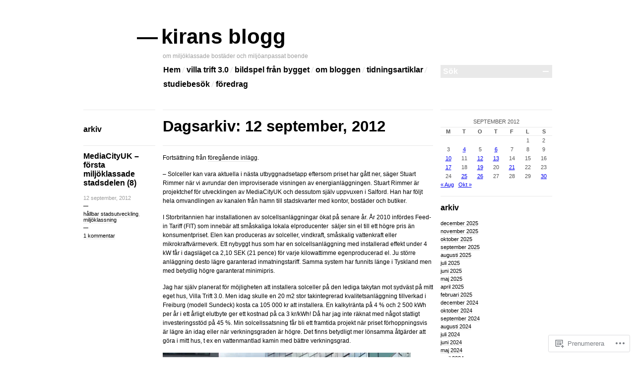

--- FILE ---
content_type: text/html; charset=UTF-8
request_url: https://kiransblogg.com/2012/09/12/
body_size: 17027
content:

<!DOCTYPE html>
<!--[if IE 7]>
<html id="ie7" lang="sv-SE">
<![endif]-->
<!--[if IE 8]>
<html id="ie8" lang="sv-SE">
<![endif]-->
<!--[if !(IE 7) & !(IE 8)]><!-->
<html lang="sv-SE">
<!--<![endif]-->
<head>
<meta charset="UTF-8" />
<title>12 | september | 2012 | kirans blogg</title>
<link rel="profile" href="http://gmpg.org/xfn/11" />
<link rel="pingback" href="https://kiransblogg.com/xmlrpc.php" />
<!--[if lt IE 9]>
<script src="https://s0.wp.com/wp-content/themes/pub/blogum/js/html5.js?m=1315596887i" type="text/javascript"></script>
<![endif]-->
<meta name='robots' content='max-image-preview:large' />

<!-- Async WordPress.com Remote Login -->
<script id="wpcom_remote_login_js">
var wpcom_remote_login_extra_auth = '';
function wpcom_remote_login_remove_dom_node_id( element_id ) {
	var dom_node = document.getElementById( element_id );
	if ( dom_node ) { dom_node.parentNode.removeChild( dom_node ); }
}
function wpcom_remote_login_remove_dom_node_classes( class_name ) {
	var dom_nodes = document.querySelectorAll( '.' + class_name );
	for ( var i = 0; i < dom_nodes.length; i++ ) {
		dom_nodes[ i ].parentNode.removeChild( dom_nodes[ i ] );
	}
}
function wpcom_remote_login_final_cleanup() {
	wpcom_remote_login_remove_dom_node_classes( "wpcom_remote_login_msg" );
	wpcom_remote_login_remove_dom_node_id( "wpcom_remote_login_key" );
	wpcom_remote_login_remove_dom_node_id( "wpcom_remote_login_validate" );
	wpcom_remote_login_remove_dom_node_id( "wpcom_remote_login_js" );
	wpcom_remote_login_remove_dom_node_id( "wpcom_request_access_iframe" );
	wpcom_remote_login_remove_dom_node_id( "wpcom_request_access_styles" );
}

// Watch for messages back from the remote login
window.addEventListener( "message", function( e ) {
	if ( e.origin === "https://r-login.wordpress.com" ) {
		var data = {};
		try {
			data = JSON.parse( e.data );
		} catch( e ) {
			wpcom_remote_login_final_cleanup();
			return;
		}

		if ( data.msg === 'LOGIN' ) {
			// Clean up the login check iframe
			wpcom_remote_login_remove_dom_node_id( "wpcom_remote_login_key" );

			var id_regex = new RegExp( /^[0-9]+$/ );
			var token_regex = new RegExp( /^.*|.*|.*$/ );
			if (
				token_regex.test( data.token )
				&& id_regex.test( data.wpcomid )
			) {
				// We have everything we need to ask for a login
				var script = document.createElement( "script" );
				script.setAttribute( "id", "wpcom_remote_login_validate" );
				script.src = '/remote-login.php?wpcom_remote_login=validate'
					+ '&wpcomid=' + data.wpcomid
					+ '&token=' + encodeURIComponent( data.token )
					+ '&host=' + window.location.protocol
					+ '//' + window.location.hostname
					+ '&postid=1467'
					+ '&is_singular=';
				document.body.appendChild( script );
			}

			return;
		}

		// Safari ITP, not logged in, so redirect
		if ( data.msg === 'LOGIN-REDIRECT' ) {
			window.location = 'https://wordpress.com/log-in?redirect_to=' + window.location.href;
			return;
		}

		// Safari ITP, storage access failed, remove the request
		if ( data.msg === 'LOGIN-REMOVE' ) {
			var css_zap = 'html { -webkit-transition: margin-top 1s; transition: margin-top 1s; } /* 9001 */ html { margin-top: 0 !important; } * html body { margin-top: 0 !important; } @media screen and ( max-width: 782px ) { html { margin-top: 0 !important; } * html body { margin-top: 0 !important; } }';
			var style_zap = document.createElement( 'style' );
			style_zap.type = 'text/css';
			style_zap.appendChild( document.createTextNode( css_zap ) );
			document.body.appendChild( style_zap );

			var e = document.getElementById( 'wpcom_request_access_iframe' );
			e.parentNode.removeChild( e );

			document.cookie = 'wordpress_com_login_access=denied; path=/; max-age=31536000';

			return;
		}

		// Safari ITP
		if ( data.msg === 'REQUEST_ACCESS' ) {
			console.log( 'request access: safari' );

			// Check ITP iframe enable/disable knob
			if ( wpcom_remote_login_extra_auth !== 'safari_itp_iframe' ) {
				return;
			}

			// If we are in a "private window" there is no ITP.
			var private_window = false;
			try {
				var opendb = window.openDatabase( null, null, null, null );
			} catch( e ) {
				private_window = true;
			}

			if ( private_window ) {
				console.log( 'private window' );
				return;
			}

			var iframe = document.createElement( 'iframe' );
			iframe.id = 'wpcom_request_access_iframe';
			iframe.setAttribute( 'scrolling', 'no' );
			iframe.setAttribute( 'sandbox', 'allow-storage-access-by-user-activation allow-scripts allow-same-origin allow-top-navigation-by-user-activation' );
			iframe.src = 'https://r-login.wordpress.com/remote-login.php?wpcom_remote_login=request_access&origin=' + encodeURIComponent( data.origin ) + '&wpcomid=' + encodeURIComponent( data.wpcomid );

			var css = 'html { -webkit-transition: margin-top 1s; transition: margin-top 1s; } /* 9001 */ html { margin-top: 46px !important; } * html body { margin-top: 46px !important; } @media screen and ( max-width: 660px ) { html { margin-top: 71px !important; } * html body { margin-top: 71px !important; } #wpcom_request_access_iframe { display: block; height: 71px !important; } } #wpcom_request_access_iframe { border: 0px; height: 46px; position: fixed; top: 0; left: 0; width: 100%; min-width: 100%; z-index: 99999; background: #23282d; } ';

			var style = document.createElement( 'style' );
			style.type = 'text/css';
			style.id = 'wpcom_request_access_styles';
			style.appendChild( document.createTextNode( css ) );
			document.body.appendChild( style );

			document.body.appendChild( iframe );
		}

		if ( data.msg === 'DONE' ) {
			wpcom_remote_login_final_cleanup();
		}
	}
}, false );

// Inject the remote login iframe after the page has had a chance to load
// more critical resources
window.addEventListener( "DOMContentLoaded", function( e ) {
	var iframe = document.createElement( "iframe" );
	iframe.style.display = "none";
	iframe.setAttribute( "scrolling", "no" );
	iframe.setAttribute( "id", "wpcom_remote_login_key" );
	iframe.src = "https://r-login.wordpress.com/remote-login.php"
		+ "?wpcom_remote_login=key"
		+ "&origin=aHR0cHM6Ly9raXJhbnNibG9nZy5jb20%3D"
		+ "&wpcomid=28810771"
		+ "&time=" + Math.floor( Date.now() / 1000 );
	document.body.appendChild( iframe );
}, false );
</script>
<link rel='dns-prefetch' href='//s0.wp.com' />
<link rel="alternate" type="application/rss+xml" title="kirans blogg &raquo; flöde" href="https://kiransblogg.com/feed/" />
<link rel="alternate" type="application/rss+xml" title="kirans blogg &raquo; kommentarsflöde" href="https://kiransblogg.com/comments/feed/" />
	<script type="text/javascript">
		/* <![CDATA[ */
		function addLoadEvent(func) {
			var oldonload = window.onload;
			if (typeof window.onload != 'function') {
				window.onload = func;
			} else {
				window.onload = function () {
					oldonload();
					func();
				}
			}
		}
		/* ]]> */
	</script>
	<link crossorigin='anonymous' rel='stylesheet' id='all-css-0-1' href='/wp-content/mu-plugins/infinity/themes/pub/blogum.css?m=1340765859i&cssminify=yes' type='text/css' media='all' />
<style id='wp-emoji-styles-inline-css'>

	img.wp-smiley, img.emoji {
		display: inline !important;
		border: none !important;
		box-shadow: none !important;
		height: 1em !important;
		width: 1em !important;
		margin: 0 0.07em !important;
		vertical-align: -0.1em !important;
		background: none !important;
		padding: 0 !important;
	}
/*# sourceURL=wp-emoji-styles-inline-css */
</style>
<link crossorigin='anonymous' rel='stylesheet' id='all-css-2-1' href='/wp-content/plugins/gutenberg-core/v22.2.0/build/styles/block-library/style.css?m=1764855221i&cssminify=yes' type='text/css' media='all' />
<style id='wp-block-library-inline-css'>
.has-text-align-justify {
	text-align:justify;
}
.has-text-align-justify{text-align:justify;}

/*# sourceURL=wp-block-library-inline-css */
</style><style id='global-styles-inline-css'>
:root{--wp--preset--aspect-ratio--square: 1;--wp--preset--aspect-ratio--4-3: 4/3;--wp--preset--aspect-ratio--3-4: 3/4;--wp--preset--aspect-ratio--3-2: 3/2;--wp--preset--aspect-ratio--2-3: 2/3;--wp--preset--aspect-ratio--16-9: 16/9;--wp--preset--aspect-ratio--9-16: 9/16;--wp--preset--color--black: #000000;--wp--preset--color--cyan-bluish-gray: #abb8c3;--wp--preset--color--white: #ffffff;--wp--preset--color--pale-pink: #f78da7;--wp--preset--color--vivid-red: #cf2e2e;--wp--preset--color--luminous-vivid-orange: #ff6900;--wp--preset--color--luminous-vivid-amber: #fcb900;--wp--preset--color--light-green-cyan: #7bdcb5;--wp--preset--color--vivid-green-cyan: #00d084;--wp--preset--color--pale-cyan-blue: #8ed1fc;--wp--preset--color--vivid-cyan-blue: #0693e3;--wp--preset--color--vivid-purple: #9b51e0;--wp--preset--gradient--vivid-cyan-blue-to-vivid-purple: linear-gradient(135deg,rgb(6,147,227) 0%,rgb(155,81,224) 100%);--wp--preset--gradient--light-green-cyan-to-vivid-green-cyan: linear-gradient(135deg,rgb(122,220,180) 0%,rgb(0,208,130) 100%);--wp--preset--gradient--luminous-vivid-amber-to-luminous-vivid-orange: linear-gradient(135deg,rgb(252,185,0) 0%,rgb(255,105,0) 100%);--wp--preset--gradient--luminous-vivid-orange-to-vivid-red: linear-gradient(135deg,rgb(255,105,0) 0%,rgb(207,46,46) 100%);--wp--preset--gradient--very-light-gray-to-cyan-bluish-gray: linear-gradient(135deg,rgb(238,238,238) 0%,rgb(169,184,195) 100%);--wp--preset--gradient--cool-to-warm-spectrum: linear-gradient(135deg,rgb(74,234,220) 0%,rgb(151,120,209) 20%,rgb(207,42,186) 40%,rgb(238,44,130) 60%,rgb(251,105,98) 80%,rgb(254,248,76) 100%);--wp--preset--gradient--blush-light-purple: linear-gradient(135deg,rgb(255,206,236) 0%,rgb(152,150,240) 100%);--wp--preset--gradient--blush-bordeaux: linear-gradient(135deg,rgb(254,205,165) 0%,rgb(254,45,45) 50%,rgb(107,0,62) 100%);--wp--preset--gradient--luminous-dusk: linear-gradient(135deg,rgb(255,203,112) 0%,rgb(199,81,192) 50%,rgb(65,88,208) 100%);--wp--preset--gradient--pale-ocean: linear-gradient(135deg,rgb(255,245,203) 0%,rgb(182,227,212) 50%,rgb(51,167,181) 100%);--wp--preset--gradient--electric-grass: linear-gradient(135deg,rgb(202,248,128) 0%,rgb(113,206,126) 100%);--wp--preset--gradient--midnight: linear-gradient(135deg,rgb(2,3,129) 0%,rgb(40,116,252) 100%);--wp--preset--font-size--small: 13px;--wp--preset--font-size--medium: 20px;--wp--preset--font-size--large: 36px;--wp--preset--font-size--x-large: 42px;--wp--preset--font-family--albert-sans: 'Albert Sans', sans-serif;--wp--preset--font-family--alegreya: Alegreya, serif;--wp--preset--font-family--arvo: Arvo, serif;--wp--preset--font-family--bodoni-moda: 'Bodoni Moda', serif;--wp--preset--font-family--bricolage-grotesque: 'Bricolage Grotesque', sans-serif;--wp--preset--font-family--cabin: Cabin, sans-serif;--wp--preset--font-family--chivo: Chivo, sans-serif;--wp--preset--font-family--commissioner: Commissioner, sans-serif;--wp--preset--font-family--cormorant: Cormorant, serif;--wp--preset--font-family--courier-prime: 'Courier Prime', monospace;--wp--preset--font-family--crimson-pro: 'Crimson Pro', serif;--wp--preset--font-family--dm-mono: 'DM Mono', monospace;--wp--preset--font-family--dm-sans: 'DM Sans', sans-serif;--wp--preset--font-family--dm-serif-display: 'DM Serif Display', serif;--wp--preset--font-family--domine: Domine, serif;--wp--preset--font-family--eb-garamond: 'EB Garamond', serif;--wp--preset--font-family--epilogue: Epilogue, sans-serif;--wp--preset--font-family--fahkwang: Fahkwang, sans-serif;--wp--preset--font-family--figtree: Figtree, sans-serif;--wp--preset--font-family--fira-sans: 'Fira Sans', sans-serif;--wp--preset--font-family--fjalla-one: 'Fjalla One', sans-serif;--wp--preset--font-family--fraunces: Fraunces, serif;--wp--preset--font-family--gabarito: Gabarito, system-ui;--wp--preset--font-family--ibm-plex-mono: 'IBM Plex Mono', monospace;--wp--preset--font-family--ibm-plex-sans: 'IBM Plex Sans', sans-serif;--wp--preset--font-family--ibarra-real-nova: 'Ibarra Real Nova', serif;--wp--preset--font-family--instrument-serif: 'Instrument Serif', serif;--wp--preset--font-family--inter: Inter, sans-serif;--wp--preset--font-family--josefin-sans: 'Josefin Sans', sans-serif;--wp--preset--font-family--jost: Jost, sans-serif;--wp--preset--font-family--libre-baskerville: 'Libre Baskerville', serif;--wp--preset--font-family--libre-franklin: 'Libre Franklin', sans-serif;--wp--preset--font-family--literata: Literata, serif;--wp--preset--font-family--lora: Lora, serif;--wp--preset--font-family--merriweather: Merriweather, serif;--wp--preset--font-family--montserrat: Montserrat, sans-serif;--wp--preset--font-family--newsreader: Newsreader, serif;--wp--preset--font-family--noto-sans-mono: 'Noto Sans Mono', sans-serif;--wp--preset--font-family--nunito: Nunito, sans-serif;--wp--preset--font-family--open-sans: 'Open Sans', sans-serif;--wp--preset--font-family--overpass: Overpass, sans-serif;--wp--preset--font-family--pt-serif: 'PT Serif', serif;--wp--preset--font-family--petrona: Petrona, serif;--wp--preset--font-family--piazzolla: Piazzolla, serif;--wp--preset--font-family--playfair-display: 'Playfair Display', serif;--wp--preset--font-family--plus-jakarta-sans: 'Plus Jakarta Sans', sans-serif;--wp--preset--font-family--poppins: Poppins, sans-serif;--wp--preset--font-family--raleway: Raleway, sans-serif;--wp--preset--font-family--roboto: Roboto, sans-serif;--wp--preset--font-family--roboto-slab: 'Roboto Slab', serif;--wp--preset--font-family--rubik: Rubik, sans-serif;--wp--preset--font-family--rufina: Rufina, serif;--wp--preset--font-family--sora: Sora, sans-serif;--wp--preset--font-family--source-sans-3: 'Source Sans 3', sans-serif;--wp--preset--font-family--source-serif-4: 'Source Serif 4', serif;--wp--preset--font-family--space-mono: 'Space Mono', monospace;--wp--preset--font-family--syne: Syne, sans-serif;--wp--preset--font-family--texturina: Texturina, serif;--wp--preset--font-family--urbanist: Urbanist, sans-serif;--wp--preset--font-family--work-sans: 'Work Sans', sans-serif;--wp--preset--spacing--20: 0.44rem;--wp--preset--spacing--30: 0.67rem;--wp--preset--spacing--40: 1rem;--wp--preset--spacing--50: 1.5rem;--wp--preset--spacing--60: 2.25rem;--wp--preset--spacing--70: 3.38rem;--wp--preset--spacing--80: 5.06rem;--wp--preset--shadow--natural: 6px 6px 9px rgba(0, 0, 0, 0.2);--wp--preset--shadow--deep: 12px 12px 50px rgba(0, 0, 0, 0.4);--wp--preset--shadow--sharp: 6px 6px 0px rgba(0, 0, 0, 0.2);--wp--preset--shadow--outlined: 6px 6px 0px -3px rgb(255, 255, 255), 6px 6px rgb(0, 0, 0);--wp--preset--shadow--crisp: 6px 6px 0px rgb(0, 0, 0);}:where(.is-layout-flex){gap: 0.5em;}:where(.is-layout-grid){gap: 0.5em;}body .is-layout-flex{display: flex;}.is-layout-flex{flex-wrap: wrap;align-items: center;}.is-layout-flex > :is(*, div){margin: 0;}body .is-layout-grid{display: grid;}.is-layout-grid > :is(*, div){margin: 0;}:where(.wp-block-columns.is-layout-flex){gap: 2em;}:where(.wp-block-columns.is-layout-grid){gap: 2em;}:where(.wp-block-post-template.is-layout-flex){gap: 1.25em;}:where(.wp-block-post-template.is-layout-grid){gap: 1.25em;}.has-black-color{color: var(--wp--preset--color--black) !important;}.has-cyan-bluish-gray-color{color: var(--wp--preset--color--cyan-bluish-gray) !important;}.has-white-color{color: var(--wp--preset--color--white) !important;}.has-pale-pink-color{color: var(--wp--preset--color--pale-pink) !important;}.has-vivid-red-color{color: var(--wp--preset--color--vivid-red) !important;}.has-luminous-vivid-orange-color{color: var(--wp--preset--color--luminous-vivid-orange) !important;}.has-luminous-vivid-amber-color{color: var(--wp--preset--color--luminous-vivid-amber) !important;}.has-light-green-cyan-color{color: var(--wp--preset--color--light-green-cyan) !important;}.has-vivid-green-cyan-color{color: var(--wp--preset--color--vivid-green-cyan) !important;}.has-pale-cyan-blue-color{color: var(--wp--preset--color--pale-cyan-blue) !important;}.has-vivid-cyan-blue-color{color: var(--wp--preset--color--vivid-cyan-blue) !important;}.has-vivid-purple-color{color: var(--wp--preset--color--vivid-purple) !important;}.has-black-background-color{background-color: var(--wp--preset--color--black) !important;}.has-cyan-bluish-gray-background-color{background-color: var(--wp--preset--color--cyan-bluish-gray) !important;}.has-white-background-color{background-color: var(--wp--preset--color--white) !important;}.has-pale-pink-background-color{background-color: var(--wp--preset--color--pale-pink) !important;}.has-vivid-red-background-color{background-color: var(--wp--preset--color--vivid-red) !important;}.has-luminous-vivid-orange-background-color{background-color: var(--wp--preset--color--luminous-vivid-orange) !important;}.has-luminous-vivid-amber-background-color{background-color: var(--wp--preset--color--luminous-vivid-amber) !important;}.has-light-green-cyan-background-color{background-color: var(--wp--preset--color--light-green-cyan) !important;}.has-vivid-green-cyan-background-color{background-color: var(--wp--preset--color--vivid-green-cyan) !important;}.has-pale-cyan-blue-background-color{background-color: var(--wp--preset--color--pale-cyan-blue) !important;}.has-vivid-cyan-blue-background-color{background-color: var(--wp--preset--color--vivid-cyan-blue) !important;}.has-vivid-purple-background-color{background-color: var(--wp--preset--color--vivid-purple) !important;}.has-black-border-color{border-color: var(--wp--preset--color--black) !important;}.has-cyan-bluish-gray-border-color{border-color: var(--wp--preset--color--cyan-bluish-gray) !important;}.has-white-border-color{border-color: var(--wp--preset--color--white) !important;}.has-pale-pink-border-color{border-color: var(--wp--preset--color--pale-pink) !important;}.has-vivid-red-border-color{border-color: var(--wp--preset--color--vivid-red) !important;}.has-luminous-vivid-orange-border-color{border-color: var(--wp--preset--color--luminous-vivid-orange) !important;}.has-luminous-vivid-amber-border-color{border-color: var(--wp--preset--color--luminous-vivid-amber) !important;}.has-light-green-cyan-border-color{border-color: var(--wp--preset--color--light-green-cyan) !important;}.has-vivid-green-cyan-border-color{border-color: var(--wp--preset--color--vivid-green-cyan) !important;}.has-pale-cyan-blue-border-color{border-color: var(--wp--preset--color--pale-cyan-blue) !important;}.has-vivid-cyan-blue-border-color{border-color: var(--wp--preset--color--vivid-cyan-blue) !important;}.has-vivid-purple-border-color{border-color: var(--wp--preset--color--vivid-purple) !important;}.has-vivid-cyan-blue-to-vivid-purple-gradient-background{background: var(--wp--preset--gradient--vivid-cyan-blue-to-vivid-purple) !important;}.has-light-green-cyan-to-vivid-green-cyan-gradient-background{background: var(--wp--preset--gradient--light-green-cyan-to-vivid-green-cyan) !important;}.has-luminous-vivid-amber-to-luminous-vivid-orange-gradient-background{background: var(--wp--preset--gradient--luminous-vivid-amber-to-luminous-vivid-orange) !important;}.has-luminous-vivid-orange-to-vivid-red-gradient-background{background: var(--wp--preset--gradient--luminous-vivid-orange-to-vivid-red) !important;}.has-very-light-gray-to-cyan-bluish-gray-gradient-background{background: var(--wp--preset--gradient--very-light-gray-to-cyan-bluish-gray) !important;}.has-cool-to-warm-spectrum-gradient-background{background: var(--wp--preset--gradient--cool-to-warm-spectrum) !important;}.has-blush-light-purple-gradient-background{background: var(--wp--preset--gradient--blush-light-purple) !important;}.has-blush-bordeaux-gradient-background{background: var(--wp--preset--gradient--blush-bordeaux) !important;}.has-luminous-dusk-gradient-background{background: var(--wp--preset--gradient--luminous-dusk) !important;}.has-pale-ocean-gradient-background{background: var(--wp--preset--gradient--pale-ocean) !important;}.has-electric-grass-gradient-background{background: var(--wp--preset--gradient--electric-grass) !important;}.has-midnight-gradient-background{background: var(--wp--preset--gradient--midnight) !important;}.has-small-font-size{font-size: var(--wp--preset--font-size--small) !important;}.has-medium-font-size{font-size: var(--wp--preset--font-size--medium) !important;}.has-large-font-size{font-size: var(--wp--preset--font-size--large) !important;}.has-x-large-font-size{font-size: var(--wp--preset--font-size--x-large) !important;}.has-albert-sans-font-family{font-family: var(--wp--preset--font-family--albert-sans) !important;}.has-alegreya-font-family{font-family: var(--wp--preset--font-family--alegreya) !important;}.has-arvo-font-family{font-family: var(--wp--preset--font-family--arvo) !important;}.has-bodoni-moda-font-family{font-family: var(--wp--preset--font-family--bodoni-moda) !important;}.has-bricolage-grotesque-font-family{font-family: var(--wp--preset--font-family--bricolage-grotesque) !important;}.has-cabin-font-family{font-family: var(--wp--preset--font-family--cabin) !important;}.has-chivo-font-family{font-family: var(--wp--preset--font-family--chivo) !important;}.has-commissioner-font-family{font-family: var(--wp--preset--font-family--commissioner) !important;}.has-cormorant-font-family{font-family: var(--wp--preset--font-family--cormorant) !important;}.has-courier-prime-font-family{font-family: var(--wp--preset--font-family--courier-prime) !important;}.has-crimson-pro-font-family{font-family: var(--wp--preset--font-family--crimson-pro) !important;}.has-dm-mono-font-family{font-family: var(--wp--preset--font-family--dm-mono) !important;}.has-dm-sans-font-family{font-family: var(--wp--preset--font-family--dm-sans) !important;}.has-dm-serif-display-font-family{font-family: var(--wp--preset--font-family--dm-serif-display) !important;}.has-domine-font-family{font-family: var(--wp--preset--font-family--domine) !important;}.has-eb-garamond-font-family{font-family: var(--wp--preset--font-family--eb-garamond) !important;}.has-epilogue-font-family{font-family: var(--wp--preset--font-family--epilogue) !important;}.has-fahkwang-font-family{font-family: var(--wp--preset--font-family--fahkwang) !important;}.has-figtree-font-family{font-family: var(--wp--preset--font-family--figtree) !important;}.has-fira-sans-font-family{font-family: var(--wp--preset--font-family--fira-sans) !important;}.has-fjalla-one-font-family{font-family: var(--wp--preset--font-family--fjalla-one) !important;}.has-fraunces-font-family{font-family: var(--wp--preset--font-family--fraunces) !important;}.has-gabarito-font-family{font-family: var(--wp--preset--font-family--gabarito) !important;}.has-ibm-plex-mono-font-family{font-family: var(--wp--preset--font-family--ibm-plex-mono) !important;}.has-ibm-plex-sans-font-family{font-family: var(--wp--preset--font-family--ibm-plex-sans) !important;}.has-ibarra-real-nova-font-family{font-family: var(--wp--preset--font-family--ibarra-real-nova) !important;}.has-instrument-serif-font-family{font-family: var(--wp--preset--font-family--instrument-serif) !important;}.has-inter-font-family{font-family: var(--wp--preset--font-family--inter) !important;}.has-josefin-sans-font-family{font-family: var(--wp--preset--font-family--josefin-sans) !important;}.has-jost-font-family{font-family: var(--wp--preset--font-family--jost) !important;}.has-libre-baskerville-font-family{font-family: var(--wp--preset--font-family--libre-baskerville) !important;}.has-libre-franklin-font-family{font-family: var(--wp--preset--font-family--libre-franklin) !important;}.has-literata-font-family{font-family: var(--wp--preset--font-family--literata) !important;}.has-lora-font-family{font-family: var(--wp--preset--font-family--lora) !important;}.has-merriweather-font-family{font-family: var(--wp--preset--font-family--merriweather) !important;}.has-montserrat-font-family{font-family: var(--wp--preset--font-family--montserrat) !important;}.has-newsreader-font-family{font-family: var(--wp--preset--font-family--newsreader) !important;}.has-noto-sans-mono-font-family{font-family: var(--wp--preset--font-family--noto-sans-mono) !important;}.has-nunito-font-family{font-family: var(--wp--preset--font-family--nunito) !important;}.has-open-sans-font-family{font-family: var(--wp--preset--font-family--open-sans) !important;}.has-overpass-font-family{font-family: var(--wp--preset--font-family--overpass) !important;}.has-pt-serif-font-family{font-family: var(--wp--preset--font-family--pt-serif) !important;}.has-petrona-font-family{font-family: var(--wp--preset--font-family--petrona) !important;}.has-piazzolla-font-family{font-family: var(--wp--preset--font-family--piazzolla) !important;}.has-playfair-display-font-family{font-family: var(--wp--preset--font-family--playfair-display) !important;}.has-plus-jakarta-sans-font-family{font-family: var(--wp--preset--font-family--plus-jakarta-sans) !important;}.has-poppins-font-family{font-family: var(--wp--preset--font-family--poppins) !important;}.has-raleway-font-family{font-family: var(--wp--preset--font-family--raleway) !important;}.has-roboto-font-family{font-family: var(--wp--preset--font-family--roboto) !important;}.has-roboto-slab-font-family{font-family: var(--wp--preset--font-family--roboto-slab) !important;}.has-rubik-font-family{font-family: var(--wp--preset--font-family--rubik) !important;}.has-rufina-font-family{font-family: var(--wp--preset--font-family--rufina) !important;}.has-sora-font-family{font-family: var(--wp--preset--font-family--sora) !important;}.has-source-sans-3-font-family{font-family: var(--wp--preset--font-family--source-sans-3) !important;}.has-source-serif-4-font-family{font-family: var(--wp--preset--font-family--source-serif-4) !important;}.has-space-mono-font-family{font-family: var(--wp--preset--font-family--space-mono) !important;}.has-syne-font-family{font-family: var(--wp--preset--font-family--syne) !important;}.has-texturina-font-family{font-family: var(--wp--preset--font-family--texturina) !important;}.has-urbanist-font-family{font-family: var(--wp--preset--font-family--urbanist) !important;}.has-work-sans-font-family{font-family: var(--wp--preset--font-family--work-sans) !important;}
/*# sourceURL=global-styles-inline-css */
</style>

<style id='classic-theme-styles-inline-css'>
/*! This file is auto-generated */
.wp-block-button__link{color:#fff;background-color:#32373c;border-radius:9999px;box-shadow:none;text-decoration:none;padding:calc(.667em + 2px) calc(1.333em + 2px);font-size:1.125em}.wp-block-file__button{background:#32373c;color:#fff;text-decoration:none}
/*# sourceURL=/wp-includes/css/classic-themes.min.css */
</style>
<link crossorigin='anonymous' rel='stylesheet' id='all-css-4-1' href='/_static/??-eJyFkNtuwzAIhl+oBLmK0t1Ue5YcqOfWxJbBPbx9yaatrSplNwjQ//EDeMkwpllpVsyx+jALjmmIaTwJbhv30TiQwDkSFDo3LU5B9E8BordIzSiywadBXOExq5D1Ofe6KJim0FMkNtkadgmTJzVcfnNQuq4j2WxgGHIhEbDIoTLol3nJG/fTxlwHtEt8Zfz3kkKL0lL/vdWjXIM8JbBP9RrS/FLAIfahLOgn792ua51ru253vAPvIJSw&cssminify=yes' type='text/css' media='all' />
<style id='jetpack-global-styles-frontend-style-inline-css'>
:root { --font-headings: unset; --font-base: unset; --font-headings-default: -apple-system,BlinkMacSystemFont,"Segoe UI",Roboto,Oxygen-Sans,Ubuntu,Cantarell,"Helvetica Neue",sans-serif; --font-base-default: -apple-system,BlinkMacSystemFont,"Segoe UI",Roboto,Oxygen-Sans,Ubuntu,Cantarell,"Helvetica Neue",sans-serif;}
/*# sourceURL=jetpack-global-styles-frontend-style-inline-css */
</style>
<link crossorigin='anonymous' rel='stylesheet' id='all-css-6-1' href='/wp-content/themes/h4/global.css?m=1420737423i&cssminify=yes' type='text/css' media='all' />
<script type="text/javascript" id="wpcom-actionbar-placeholder-js-extra">
/* <![CDATA[ */
var actionbardata = {"siteID":"28810771","postID":"0","siteURL":"https://kiransblogg.com","xhrURL":"https://kiransblogg.com/wp-admin/admin-ajax.php","nonce":"71a014318e","isLoggedIn":"","statusMessage":"","subsEmailDefault":"instantly","proxyScriptUrl":"https://s0.wp.com/wp-content/js/wpcom-proxy-request.js?m=1513050504i&amp;ver=20211021","i18n":{"followedText":"Nya inl\u00e4gg fr\u00e5n denna webbplats kommer nu visas i din \u003Ca href=\"https://wordpress.com/reader\"\u003EL\u00e4sare\u003C/a\u003E","foldBar":"Minimera detta f\u00e4lt","unfoldBar":"Expandera detta f\u00e4lt","shortLinkCopied":"Kortl\u00e4nk kopierad till urklipp."}};
//# sourceURL=wpcom-actionbar-placeholder-js-extra
/* ]]> */
</script>
<script type="text/javascript" id="jetpack-mu-wpcom-settings-js-before">
/* <![CDATA[ */
var JETPACK_MU_WPCOM_SETTINGS = {"assetsUrl":"https://s0.wp.com/wp-content/mu-plugins/jetpack-mu-wpcom-plugin/sun/jetpack_vendor/automattic/jetpack-mu-wpcom/src/build/"};
//# sourceURL=jetpack-mu-wpcom-settings-js-before
/* ]]> */
</script>
<script crossorigin='anonymous' type='text/javascript'  src='/wp-content/js/rlt-proxy.js?m=1720530689i'></script>
<script type="text/javascript" id="rlt-proxy-js-after">
/* <![CDATA[ */
	rltInitialize( {"token":null,"iframeOrigins":["https:\/\/widgets.wp.com"]} );
//# sourceURL=rlt-proxy-js-after
/* ]]> */
</script>
<link rel="EditURI" type="application/rsd+xml" title="RSD" href="https://kiransblogg.wordpress.com/xmlrpc.php?rsd" />
<meta name="generator" content="WordPress.com" />

<!-- Jetpack Open Graph Tags -->
<meta property="og:type" content="website" />
<meta property="og:title" content="12 september, 2012 &#8211; kirans blogg" />
<meta property="og:site_name" content="kirans blogg" />
<meta property="og:image" content="https://kiransblogg.com/wp-content/uploads/2018/12/cropped-kiran_LTH-2018.jpg?w=200" />
<meta property="og:image:width" content="200" />
<meta property="og:image:height" content="200" />
<meta property="og:image:alt" content="" />
<meta property="og:locale" content="sv_SE" />

<!-- End Jetpack Open Graph Tags -->
<link rel='openid.server' href='https://kiransblogg.com/?openidserver=1' />
<link rel='openid.delegate' href='https://kiransblogg.com/' />
<link rel="search" type="application/opensearchdescription+xml" href="https://kiransblogg.com/osd.xml" title="kirans blogg" />
<link rel="search" type="application/opensearchdescription+xml" href="https://s1.wp.com/opensearch.xml" title="WordPress.com" />
		<style type="text/css">
			.recentcomments a {
				display: inline !important;
				padding: 0 !important;
				margin: 0 !important;
			}

			table.recentcommentsavatartop img.avatar, table.recentcommentsavatarend img.avatar {
				border: 0px;
				margin: 0;
			}

			table.recentcommentsavatartop a, table.recentcommentsavatarend a {
				border: 0px !important;
				background-color: transparent !important;
			}

			td.recentcommentsavatarend, td.recentcommentsavatartop {
				padding: 0px 0px 1px 0px;
				margin: 0px;
			}

			td.recentcommentstextend {
				border: none !important;
				padding: 0px 0px 2px 10px;
			}

			.rtl td.recentcommentstextend {
				padding: 0px 10px 2px 0px;
			}

			td.recentcommentstexttop {
				border: none;
				padding: 0px 0px 0px 10px;
			}

			.rtl td.recentcommentstexttop {
				padding: 0px 10px 0px 0px;
			}
		</style>
		<meta name="description" content="1 inlägg har publicerats av kiran den September 12, 2012" />
<link rel="icon" href="https://kiransblogg.com/wp-content/uploads/2018/12/cropped-kiran_LTH-2018.jpg?w=32" sizes="32x32" />
<link rel="icon" href="https://kiransblogg.com/wp-content/uploads/2018/12/cropped-kiran_LTH-2018.jpg?w=192" sizes="192x192" />
<link rel="apple-touch-icon" href="https://kiransblogg.com/wp-content/uploads/2018/12/cropped-kiran_LTH-2018.jpg?w=180" />
<meta name="msapplication-TileImage" content="https://kiransblogg.com/wp-content/uploads/2018/12/cropped-kiran_LTH-2018.jpg?w=270" />
</head>
<body class="archive date wp-theme-pubblogum customizer-styles-applied jetpack-reblog-enabled">
<div class="wrapper">
	<header id="header" role="banner">
		<hgroup>
			<h1 id="site-title"><a href="https://kiransblogg.com/" title="kirans blogg" rel="home"><span class="emdash">&mdash;</span>kirans blogg</a></h1>
							<h2 id="site-description">om miljöklassade bostäder och miljöanpassat boende</h2>
					</hgroup>

		<div class="clear">
			<nav id="access" class="clear" role="navigation">
				<div class="menu-menu-1-container"><ul id="menu-menu-1" class="menu"><li id="menu-item-5623" class="menu-item menu-item-type-custom menu-item-object-custom menu-item-home menu-item-5623"><a href="https://kiransblogg.com/">Hem</a></li>
<li id="menu-item-5624" class="menu-item menu-item-type-post_type menu-item-object-page menu-item-5624"><a href="https://kiransblogg.com/villa-trift-3-0/">villa trift 3.0</a></li>
<li id="menu-item-5625" class="menu-item menu-item-type-post_type menu-item-object-page menu-item-5625"><a href="https://kiransblogg.com/villa-trift-3-0/bildspel-fran-bygget/">bildspel från bygget</a></li>
<li id="menu-item-5627" class="menu-item menu-item-type-post_type menu-item-object-page menu-item-5627"><a href="https://kiransblogg.com/about/">om bloggen</a></li>
<li id="menu-item-5628" class="menu-item menu-item-type-post_type menu-item-object-page menu-item-has-children menu-item-5628"><a href="https://kiransblogg.com/tidningsartiklar/">tidningsartiklar</a>
<ul class="sub-menu">
	<li id="menu-item-6632" class="menu-item menu-item-type-post_type menu-item-object-page menu-item-6632"><a href="https://kiransblogg.com/bostadsrum-utan-fonster-ar-inget-rum/">Bostadsrum utan fönster är inget rum</a></li>
	<li id="menu-item-6591" class="menu-item menu-item-type-post_type menu-item-object-page menu-item-6591"><a href="https://kiransblogg.com/utblicken-ar-viktig-for-var-halsa/">Utblicken är viktig för vår hälsa</a></li>
	<li id="menu-item-6563" class="menu-item menu-item-type-post_type menu-item-object-page menu-item-6563"><a href="https://kiransblogg.com/tidningsartiklar/massiv-kritik-mot-byggregelforslag/">Massiv kritik mot byggregelförslag</a></li>
	<li id="menu-item-6544" class="menu-item menu-item-type-post_type menu-item-object-page menu-item-6544"><a href="https://kiransblogg.com/tidningsartiklar/forskarens-studier-om-ljus-och-fonster-far-ny-aktualitet/">Forskarens studier om ljus och fönster får ny aktualitet</a></li>
	<li id="menu-item-6210" class="menu-item menu-item-type-post_type menu-item-object-page menu-item-6210"><a href="https://kiransblogg.com/byggde-vi-fel/">Byggde vi fel?</a></li>
	<li id="menu-item-5626" class="menu-item menu-item-type-post_type menu-item-object-page menu-item-5626"><a href="https://kiransblogg.com/visst-behover-vi-ljus-som-lyser-upp/">Visst behöver vi ljus som lyser upp!</a></li>
	<li id="menu-item-5629" class="menu-item menu-item-type-post_type menu-item-object-page menu-item-5629"><a href="https://kiransblogg.com/tidningsartiklar/sa-maxar-du-ljuset-for-att-ma-battre-kolla-hur-experten-lyser-upp-sitt-eget-hem/">Så maxar du ljuset för att må bättre</a></li>
</ul>
</li>
<li id="menu-item-5630" class="menu-item menu-item-type-post_type menu-item-object-page menu-item-5630"><a href="https://kiransblogg.com/studiebesok/">studiebesök</a></li>
<li id="menu-item-5631" class="menu-item menu-item-type-post_type menu-item-object-page menu-item-5631"><a href="https://kiransblogg.com/studiebesok/foredrag/">föredrag</a></li>
</ul></div>			</nav><!-- end #menu -->

			<div class="search-form-holder">
	<form method="get" id="searchform" action="https://kiransblogg.com/">
		<fieldset>
			<input name="s" type="text" onfocus="if ( this.value=='Sök' ) this.value='';" onblur="if ( this.value=='' ) this.value='Sök';" value="Sök" />
			<button type="submit"></button>
		</fieldset>
	</form>
</div><!-- .search-form-holder -->		</div>
	</header>
		<div class="middle clear">
<div id="content" role="main">
	
		<header class="archive-title clear">
			<hgroup>
				<div class="archive-title-meta"><h2>arkiv</h2></div>
				<div class="archive-title-name">
					<h1>
					Dagsarkiv: 12 september, 2012					</h1>
				</div>
			</hgroup>
		</header>

		
			<article id="post-1467" class="clear post-1467 post type-post status-publish format-standard hentry category-hallbar-stadsutveckling category-miljoklassning tag-feed-in-tariffs tag-mediacityuk tag-solceller tag-sundeck">
	<header class="post-meta">
		<h1><a href="https://kiransblogg.com/2012/09/12/2012-09-13-mediacityuk-forsta-miljoklassade-stadsdelen-8/" rel="bookmark">MediaCityUK – första miljöklassade stadsdelen (8)</a></h1>

			<div class="post-data">
		<div class="post-date"><a class="post-date-link" href="https://kiransblogg.com/2012/09/12/2012-09-13-mediacityuk-forsta-miljoklassade-stadsdelen-8/" rel="bookmark">12 september, 2012</a></div><div class="post-categories"><a href="https://kiransblogg.com/category/hallbar-stadsutveckling/" rel="category tag">hållbar stadsutveckling</a>, <a href="https://kiransblogg.com/category/miljoklassning/" rel="category tag">miljöklassning</a></div>	</div><!-- .post-data -->

				<div class="comments-link">
			<a href="https://kiransblogg.com/2012/09/12/2012-09-13-mediacityuk-forsta-miljoklassade-stadsdelen-8/#comments">1 kommentar</a>		</div>
	
			</header><!-- .post-meta -->

			<div class="post-content">
			<p>Fortsättning från <a title="MediaCityUK – första miljöklassade stadsdelen (7)" href="https://kiransblogg.com/2012/09/10/mediacityuk-forsta-miljoklassade-stadsdelen-6-2/" target="_blank">föregående inlägg</a>.</p>
<p>– Solceller kan vara aktuella i nästa utbyggnadsetapp eftersom priset har gått ner, säger Stuart Rimmer när vi avrundar den improviserade visningen av energianläggningen. Stuart Rimmer är projektchef för utvecklingen av MediaCityUK och dessutom själv uppvuxen i Salford. Han har följt hela omvandlingen av kanalen från hamn till stadskvarter med kontor, bostäder och butiker.</p>
<p>I Storbritannien har installationen av solcellsanläggningar ökat på senare år. År 2010 infördes Feed-in Tariff (FIT) som innebär att småskaliga lokala elproducenter  säljer sin el till ett högre pris än konsumentpriset. Elen kan produceras av solceller, vindkraft, småskalig vattenkraft eller mikrokraftvärmeverk. Ett nybyggt hus som har en solcellsanläggning med installerad effekt under 4 kW får i dagsläget ca 2,10 SEK (21 pence) för varje kilowattimme egenproducerad el. Ju större anläggning desto lägre garanterad inmatningstariff. Samma system har funnits länge i Tyskland men med betydlig högre garanterat minimipris.</p>
<p>Jag har själv planerat för möjligheten att installera solceller på den lediga takytan mot sydväst på mitt eget hus, Villa Trift 3.0. Men idag skulle en 20 m2 stor takintegrerad kvalitetsanläggning tillverkad i Freiburg (modell Sundeck) kosta ca 105 000 kr att installera. En kalkylränta på 4 % och 2 500 kWh per år i ett årligt elutbyte ger ett kostnad på ca 3 kr/kWh! Då har jag inte räknat med något statligt investeringsstöd på 45 %. Min solcellssatsning får bli ett framtida projekt när priset förhoppningsvis är lägre än idag eller när verkningsgraden är högre. Det finns betydligt mer lönsamma åtgärder att göra i mitt hus, t ex en vattenmantlad kamin med bättre verkningsgrad.</p>
<p><img title="Bild-058" src="https://kiransblogg.com/wp-content/uploads/2012/09/bild-058.jpg?w=500&#038;h=331" alt="" width="500" height="331" /></p>
<p>Vi lämnar energianläggningen i parkeringshuset och ger oss av till ett av caféerna i MediaCityUK för att fortsätta intervjun.</p>
<p>Fortsättning följer…</p>
					</div><!-- .post-content -->
	</article><!-- #post-1467 -->
		
		
	
</div><!-- #content -->

<div class="sidebar" role="complementary">
		<aside id="calendar-2" class="widget_calendar widget"><div class="widget-body"><div id="calendar_wrap" class="calendar_wrap"><table id="wp-calendar" class="wp-calendar-table">
	<caption>september 2012</caption>
	<thead>
	<tr>
		<th scope="col" aria-label="måndag">M</th>
		<th scope="col" aria-label="tisdag">T</th>
		<th scope="col" aria-label="onsdag">O</th>
		<th scope="col" aria-label="torsdag">T</th>
		<th scope="col" aria-label="fredag">F</th>
		<th scope="col" aria-label="lördag">L</th>
		<th scope="col" aria-label="söndag">S</th>
	</tr>
	</thead>
	<tbody>
	<tr>
		<td colspan="5" class="pad">&nbsp;</td><td>1</td><td>2</td>
	</tr>
	<tr>
		<td>3</td><td><a href="https://kiransblogg.com/2012/09/04/" aria-label="Inlägg publicerat 4 September, 2012">4</a></td><td>5</td><td><a href="https://kiransblogg.com/2012/09/06/" aria-label="Inlägg publicerat 6 September, 2012">6</a></td><td>7</td><td>8</td><td>9</td>
	</tr>
	<tr>
		<td><a href="https://kiransblogg.com/2012/09/10/" aria-label="Inlägg publicerat 10 September, 2012">10</a></td><td>11</td><td><a href="https://kiransblogg.com/2012/09/12/" aria-label="Inlägg publicerat 12 September, 2012">12</a></td><td><a href="https://kiransblogg.com/2012/09/13/" aria-label="Inlägg publicerat 13 September, 2012">13</a></td><td>14</td><td>15</td><td>16</td>
	</tr>
	<tr>
		<td><a href="https://kiransblogg.com/2012/09/17/" aria-label="Inlägg publicerat 17 September, 2012">17</a></td><td>18</td><td><a href="https://kiransblogg.com/2012/09/19/" aria-label="Inlägg publicerat 19 September, 2012">19</a></td><td>20</td><td><a href="https://kiransblogg.com/2012/09/21/" aria-label="Inlägg publicerat 21 September, 2012">21</a></td><td>22</td><td>23</td>
	</tr>
	<tr>
		<td>24</td><td><a href="https://kiransblogg.com/2012/09/25/" aria-label="Inlägg publicerat 25 September, 2012">25</a></td><td><a href="https://kiransblogg.com/2012/09/26/" aria-label="Inlägg publicerat 26 September, 2012">26</a></td><td>27</td><td>28</td><td>29</td><td><a href="https://kiransblogg.com/2012/09/30/" aria-label="Inlägg publicerat 30 September, 2012">30</a></td>
	</tr>
	</tbody>
	</table><nav aria-label="Föregående och nästa månad" class="wp-calendar-nav">
		<span class="wp-calendar-nav-prev"><a href="https://kiransblogg.com/2012/08/">&laquo; Aug</a></span>
		<span class="pad">&nbsp;</span>
		<span class="wp-calendar-nav-next"><a href="https://kiransblogg.com/2012/10/">Okt &raquo;</a></span>
	</nav></div></div></aside><aside id="archives-2" class="widget_archive widget"><div class="widget-body"><h1>arkiv</h1>
			<ul>
					<li><a href='https://kiransblogg.com/2025/12/'>december 2025</a></li>
	<li><a href='https://kiransblogg.com/2025/11/'>november 2025</a></li>
	<li><a href='https://kiransblogg.com/2025/10/'>oktober 2025</a></li>
	<li><a href='https://kiransblogg.com/2025/09/'>september 2025</a></li>
	<li><a href='https://kiransblogg.com/2025/08/'>augusti 2025</a></li>
	<li><a href='https://kiransblogg.com/2025/07/'>juli 2025</a></li>
	<li><a href='https://kiransblogg.com/2025/06/'>juni 2025</a></li>
	<li><a href='https://kiransblogg.com/2025/05/'>maj 2025</a></li>
	<li><a href='https://kiransblogg.com/2025/04/'>april 2025</a></li>
	<li><a href='https://kiransblogg.com/2025/02/'>februari 2025</a></li>
	<li><a href='https://kiransblogg.com/2024/12/'>december 2024</a></li>
	<li><a href='https://kiransblogg.com/2024/10/'>oktober 2024</a></li>
	<li><a href='https://kiransblogg.com/2024/09/'>september 2024</a></li>
	<li><a href='https://kiransblogg.com/2024/08/'>augusti 2024</a></li>
	<li><a href='https://kiransblogg.com/2024/07/'>juli 2024</a></li>
	<li><a href='https://kiransblogg.com/2024/06/'>juni 2024</a></li>
	<li><a href='https://kiransblogg.com/2024/05/'>maj 2024</a></li>
	<li><a href='https://kiransblogg.com/2024/04/'>april 2024</a></li>
	<li><a href='https://kiransblogg.com/2024/03/'>mars 2024</a></li>
	<li><a href='https://kiransblogg.com/2024/02/'>februari 2024</a></li>
	<li><a href='https://kiransblogg.com/2024/01/'>januari 2024</a></li>
	<li><a href='https://kiransblogg.com/2023/12/'>december 2023</a></li>
	<li><a href='https://kiransblogg.com/2023/11/'>november 2023</a></li>
	<li><a href='https://kiransblogg.com/2023/10/'>oktober 2023</a></li>
	<li><a href='https://kiransblogg.com/2023/09/'>september 2023</a></li>
	<li><a href='https://kiransblogg.com/2023/08/'>augusti 2023</a></li>
	<li><a href='https://kiransblogg.com/2023/07/'>juli 2023</a></li>
	<li><a href='https://kiransblogg.com/2023/06/'>juni 2023</a></li>
	<li><a href='https://kiransblogg.com/2023/05/'>maj 2023</a></li>
	<li><a href='https://kiransblogg.com/2023/04/'>april 2023</a></li>
	<li><a href='https://kiransblogg.com/2023/03/'>mars 2023</a></li>
	<li><a href='https://kiransblogg.com/2023/02/'>februari 2023</a></li>
	<li><a href='https://kiransblogg.com/2023/01/'>januari 2023</a></li>
	<li><a href='https://kiransblogg.com/2022/11/'>november 2022</a></li>
	<li><a href='https://kiransblogg.com/2022/10/'>oktober 2022</a></li>
	<li><a href='https://kiransblogg.com/2022/09/'>september 2022</a></li>
	<li><a href='https://kiransblogg.com/2022/08/'>augusti 2022</a></li>
	<li><a href='https://kiransblogg.com/2022/07/'>juli 2022</a></li>
	<li><a href='https://kiransblogg.com/2022/06/'>juni 2022</a></li>
	<li><a href='https://kiransblogg.com/2022/05/'>maj 2022</a></li>
	<li><a href='https://kiransblogg.com/2022/04/'>april 2022</a></li>
	<li><a href='https://kiransblogg.com/2022/02/'>februari 2022</a></li>
	<li><a href='https://kiransblogg.com/2022/01/'>januari 2022</a></li>
	<li><a href='https://kiransblogg.com/2021/12/'>december 2021</a></li>
	<li><a href='https://kiransblogg.com/2021/11/'>november 2021</a></li>
	<li><a href='https://kiransblogg.com/2021/10/'>oktober 2021</a></li>
	<li><a href='https://kiransblogg.com/2021/09/'>september 2021</a></li>
	<li><a href='https://kiransblogg.com/2021/08/'>augusti 2021</a></li>
	<li><a href='https://kiransblogg.com/2021/06/'>juni 2021</a></li>
	<li><a href='https://kiransblogg.com/2021/05/'>maj 2021</a></li>
	<li><a href='https://kiransblogg.com/2021/04/'>april 2021</a></li>
	<li><a href='https://kiransblogg.com/2021/03/'>mars 2021</a></li>
	<li><a href='https://kiransblogg.com/2021/02/'>februari 2021</a></li>
	<li><a href='https://kiransblogg.com/2021/01/'>januari 2021</a></li>
	<li><a href='https://kiransblogg.com/2020/12/'>december 2020</a></li>
	<li><a href='https://kiransblogg.com/2020/11/'>november 2020</a></li>
	<li><a href='https://kiransblogg.com/2020/10/'>oktober 2020</a></li>
	<li><a href='https://kiransblogg.com/2020/09/'>september 2020</a></li>
	<li><a href='https://kiransblogg.com/2020/08/'>augusti 2020</a></li>
	<li><a href='https://kiransblogg.com/2020/07/'>juli 2020</a></li>
	<li><a href='https://kiransblogg.com/2020/06/'>juni 2020</a></li>
	<li><a href='https://kiransblogg.com/2019/12/'>december 2019</a></li>
	<li><a href='https://kiransblogg.com/2019/10/'>oktober 2019</a></li>
	<li><a href='https://kiransblogg.com/2019/09/'>september 2019</a></li>
	<li><a href='https://kiransblogg.com/2019/08/'>augusti 2019</a></li>
	<li><a href='https://kiransblogg.com/2019/05/'>maj 2019</a></li>
	<li><a href='https://kiransblogg.com/2019/04/'>april 2019</a></li>
	<li><a href='https://kiransblogg.com/2019/03/'>mars 2019</a></li>
	<li><a href='https://kiransblogg.com/2019/01/'>januari 2019</a></li>
	<li><a href='https://kiransblogg.com/2018/12/'>december 2018</a></li>
	<li><a href='https://kiransblogg.com/2018/11/'>november 2018</a></li>
	<li><a href='https://kiransblogg.com/2018/10/'>oktober 2018</a></li>
	<li><a href='https://kiransblogg.com/2018/09/'>september 2018</a></li>
	<li><a href='https://kiransblogg.com/2018/08/'>augusti 2018</a></li>
	<li><a href='https://kiransblogg.com/2018/07/'>juli 2018</a></li>
	<li><a href='https://kiransblogg.com/2018/06/'>juni 2018</a></li>
	<li><a href='https://kiransblogg.com/2018/05/'>maj 2018</a></li>
	<li><a href='https://kiransblogg.com/2018/04/'>april 2018</a></li>
	<li><a href='https://kiransblogg.com/2018/02/'>februari 2018</a></li>
	<li><a href='https://kiransblogg.com/2018/01/'>januari 2018</a></li>
	<li><a href='https://kiransblogg.com/2017/12/'>december 2017</a></li>
	<li><a href='https://kiransblogg.com/2017/11/'>november 2017</a></li>
	<li><a href='https://kiransblogg.com/2017/10/'>oktober 2017</a></li>
	<li><a href='https://kiransblogg.com/2017/09/'>september 2017</a></li>
	<li><a href='https://kiransblogg.com/2017/08/'>augusti 2017</a></li>
	<li><a href='https://kiransblogg.com/2017/06/'>juni 2017</a></li>
	<li><a href='https://kiransblogg.com/2017/05/'>maj 2017</a></li>
	<li><a href='https://kiransblogg.com/2017/04/'>april 2017</a></li>
	<li><a href='https://kiransblogg.com/2017/03/'>mars 2017</a></li>
	<li><a href='https://kiransblogg.com/2017/02/'>februari 2017</a></li>
	<li><a href='https://kiransblogg.com/2017/01/'>januari 2017</a></li>
	<li><a href='https://kiransblogg.com/2016/12/'>december 2016</a></li>
	<li><a href='https://kiransblogg.com/2016/11/'>november 2016</a></li>
	<li><a href='https://kiransblogg.com/2016/10/'>oktober 2016</a></li>
	<li><a href='https://kiransblogg.com/2016/09/'>september 2016</a></li>
	<li><a href='https://kiransblogg.com/2016/08/'>augusti 2016</a></li>
	<li><a href='https://kiransblogg.com/2016/07/'>juli 2016</a></li>
	<li><a href='https://kiransblogg.com/2016/06/'>juni 2016</a></li>
	<li><a href='https://kiransblogg.com/2016/05/'>maj 2016</a></li>
	<li><a href='https://kiransblogg.com/2016/04/'>april 2016</a></li>
	<li><a href='https://kiransblogg.com/2016/03/'>mars 2016</a></li>
	<li><a href='https://kiransblogg.com/2016/02/'>februari 2016</a></li>
	<li><a href='https://kiransblogg.com/2016/01/'>januari 2016</a></li>
	<li><a href='https://kiransblogg.com/2015/12/'>december 2015</a></li>
	<li><a href='https://kiransblogg.com/2015/11/'>november 2015</a></li>
	<li><a href='https://kiransblogg.com/2015/10/'>oktober 2015</a></li>
	<li><a href='https://kiransblogg.com/2015/09/'>september 2015</a></li>
	<li><a href='https://kiransblogg.com/2015/08/'>augusti 2015</a></li>
	<li><a href='https://kiransblogg.com/2015/07/'>juli 2015</a></li>
	<li><a href='https://kiransblogg.com/2015/06/'>juni 2015</a></li>
	<li><a href='https://kiransblogg.com/2015/05/'>maj 2015</a></li>
	<li><a href='https://kiransblogg.com/2015/04/'>april 2015</a></li>
	<li><a href='https://kiransblogg.com/2015/03/'>mars 2015</a></li>
	<li><a href='https://kiransblogg.com/2015/02/'>februari 2015</a></li>
	<li><a href='https://kiransblogg.com/2015/01/'>januari 2015</a></li>
	<li><a href='https://kiransblogg.com/2014/12/'>december 2014</a></li>
	<li><a href='https://kiransblogg.com/2014/11/'>november 2014</a></li>
	<li><a href='https://kiransblogg.com/2014/10/'>oktober 2014</a></li>
	<li><a href='https://kiransblogg.com/2014/09/'>september 2014</a></li>
	<li><a href='https://kiransblogg.com/2014/08/'>augusti 2014</a></li>
	<li><a href='https://kiransblogg.com/2014/07/'>juli 2014</a></li>
	<li><a href='https://kiransblogg.com/2014/06/'>juni 2014</a></li>
	<li><a href='https://kiransblogg.com/2014/05/'>maj 2014</a></li>
	<li><a href='https://kiransblogg.com/2014/04/'>april 2014</a></li>
	<li><a href='https://kiransblogg.com/2014/03/'>mars 2014</a></li>
	<li><a href='https://kiransblogg.com/2014/02/'>februari 2014</a></li>
	<li><a href='https://kiransblogg.com/2014/01/'>januari 2014</a></li>
	<li><a href='https://kiransblogg.com/2013/12/'>december 2013</a></li>
	<li><a href='https://kiransblogg.com/2013/11/'>november 2013</a></li>
	<li><a href='https://kiransblogg.com/2013/10/'>oktober 2013</a></li>
	<li><a href='https://kiransblogg.com/2013/09/'>september 2013</a></li>
	<li><a href='https://kiransblogg.com/2013/08/'>augusti 2013</a></li>
	<li><a href='https://kiransblogg.com/2013/07/'>juli 2013</a></li>
	<li><a href='https://kiransblogg.com/2013/06/'>juni 2013</a></li>
	<li><a href='https://kiransblogg.com/2013/05/'>maj 2013</a></li>
	<li><a href='https://kiransblogg.com/2013/04/'>april 2013</a></li>
	<li><a href='https://kiransblogg.com/2013/03/'>mars 2013</a></li>
	<li><a href='https://kiransblogg.com/2013/02/'>februari 2013</a></li>
	<li><a href='https://kiransblogg.com/2013/01/'>januari 2013</a></li>
	<li><a href='https://kiransblogg.com/2012/12/'>december 2012</a></li>
	<li><a href='https://kiransblogg.com/2012/11/'>november 2012</a></li>
	<li><a href='https://kiransblogg.com/2012/10/'>oktober 2012</a></li>
	<li><a href='https://kiransblogg.com/2012/09/' aria-current="page">september 2012</a></li>
	<li><a href='https://kiransblogg.com/2012/08/'>augusti 2012</a></li>
	<li><a href='https://kiransblogg.com/2012/07/'>juli 2012</a></li>
	<li><a href='https://kiransblogg.com/2012/06/'>juni 2012</a></li>
	<li><a href='https://kiransblogg.com/2012/05/'>maj 2012</a></li>
	<li><a href='https://kiransblogg.com/2012/04/'>april 2012</a></li>
	<li><a href='https://kiransblogg.com/2012/03/'>mars 2012</a></li>
	<li><a href='https://kiransblogg.com/2012/02/'>februari 2012</a></li>
	<li><a href='https://kiransblogg.com/2012/01/'>januari 2012</a></li>
	<li><a href='https://kiransblogg.com/2011/12/'>december 2011</a></li>
	<li><a href='https://kiransblogg.com/2011/11/'>november 2011</a></li>
	<li><a href='https://kiransblogg.com/2011/10/'>oktober 2011</a></li>
			</ul>

			</div></aside><aside id="categories-2" class="widget_categories widget"><div class="widget-body"><h1>kategorier</h1>
			<ul>
					<li class="cat-item cat-item-11806712"><a href="https://kiransblogg.com/category/hallbar-stadsutveckling/">hållbar stadsutveckling</a>
</li>
	<li class="cat-item cat-item-932785"><a href="https://kiransblogg.com/category/ljus/">ljus</a>
</li>
	<li class="cat-item cat-item-12227049"><a href="https://kiransblogg.com/category/matning-uppfoljning/">mätning &amp; uppföljning</a>
</li>
	<li class="cat-item cat-item-185072"><a href="https://kiransblogg.com/category/miljo/">miljö</a>
</li>
	<li class="cat-item cat-item-67503911"><a href="https://kiransblogg.com/category/miljoanpassat-byggande-boende/">miljöanpassat byggande &amp; boende</a>
</li>
	<li class="cat-item cat-item-67483856"><a href="https://kiransblogg.com/category/miljoklassning/">miljöklassning</a>
</li>
	<li class="cat-item cat-item-9033"><a href="https://kiransblogg.com/category/odling/">odling</a>
</li>
	<li class="cat-item cat-item-10323545"><a href="https://kiransblogg.com/category/studieresor/">studieresor</a>
</li>
			</ul>

			</div></aside><aside id="text-2" class="widget_text widget"><div class="widget-body"><h1>boktips: livsstil och miljö</h1>			<div class="textwidget"><p>A Axelsson &amp;amp: L Andrén: <em>Värmeboken – 20 grader C till lägsta pris</em><br />
C Azar: <em>Makten över klimatet</em><br />
V Bokalders &amp; M Block: <em>Byggekologi</em><br />
A de Botton: <em>Statusstress<br />
</em>P Glas:<em><a href="https://www.sverigesradio.se/artikel/om-bildningsbyran-ur" target="_blank" rel="noopener"> Den totala förståelsen</a><br />
</em>C-E Hagentoft: <em>Vandrande fukt. Strålande värme</em><br />
T Jackson: <em>Välfärd utan tillväxt</em><br />
D Lack: <em>Ge globen en chans</em><br />
S Lyubomirsky: <em>Lyckans verktyg</em><br />
S Williams Goldhagen: <em>”Welcome to your world. How the built environment shapes our lives”</em><br />
I Samuelsson, J Arfvidsson &amp; C-E Hagentoft: <em>Få bukt med fukt</em><br />
C Sanne: <em>Keynes barnbarn</em><br />
F Tersman: <em>Tillsammans: en filosofisk debattbok om hur vi kan rädda vårt klimat</em></p>
</div>
		</div></aside></div><!-- .sidebar -->
	</div><!-- end .middle -->
</div><!-- end .wrapper -->

<footer class="footer" role="contentinfo">
	<p><a href="https://wordpress.com/?ref=footer_blog" rel="nofollow">Blogg på WordPress.com.</a> </p>
</footer>

<!--  -->
<script type="speculationrules">
{"prefetch":[{"source":"document","where":{"and":[{"href_matches":"/*"},{"not":{"href_matches":["/wp-*.php","/wp-admin/*","/files/*","/wp-content/*","/wp-content/plugins/*","/wp-content/themes/pub/blogum/*","/*\\?(.+)"]}},{"not":{"selector_matches":"a[rel~=\"nofollow\"]"}},{"not":{"selector_matches":".no-prefetch, .no-prefetch a"}}]},"eagerness":"conservative"}]}
</script>
<script type="text/javascript" src="//0.gravatar.com/js/hovercards/hovercards.min.js?ver=202603924dcd77a86c6f1d3698ec27fc5da92b28585ddad3ee636c0397cf312193b2a1" id="grofiles-cards-js"></script>
<script type="text/javascript" id="wpgroho-js-extra">
/* <![CDATA[ */
var WPGroHo = {"my_hash":""};
//# sourceURL=wpgroho-js-extra
/* ]]> */
</script>
<script crossorigin='anonymous' type='text/javascript'  src='/wp-content/mu-plugins/gravatar-hovercards/wpgroho.js?m=1610363240i'></script>

	<script>
		// Initialize and attach hovercards to all gravatars
		( function() {
			function init() {
				if ( typeof Gravatar === 'undefined' ) {
					return;
				}

				if ( typeof Gravatar.init !== 'function' ) {
					return;
				}

				Gravatar.profile_cb = function ( hash, id ) {
					WPGroHo.syncProfileData( hash, id );
				};

				Gravatar.my_hash = WPGroHo.my_hash;
				Gravatar.init(
					'body',
					'#wp-admin-bar-my-account',
					{
						i18n: {
							'Edit your profile →': 'Redigera din profil →',
							'View profile →': 'Visa profil →',
							'Contact': 'Kontakt',
							'Send money': 'Skicka pengar',
							'Sorry, we are unable to load this Gravatar profile.': 'Vi kan inte ladda denna Gravatar-profil.',
							'Gravatar not found.': 'Gravatar hittades inte.',
							'Too Many Requests.': 'För många förfrågningar.',
							'Internal Server Error.': 'Internt serverfel',
							'Is this you?': 'Är det här du?',
							'Claim your free profile.': 'Gör anspråk på din gratis profil.',
							'Email': 'E-post',
							'Home Phone': 'Hemtelefon',
							'Work Phone': 'Arbetstelefon',
							'Cell Phone': 'Mobiltelefon',
							'Contact Form': 'Kontaktformulär',
							'Calendar': 'Kalender',
						},
					}
				);
			}

			if ( document.readyState !== 'loading' ) {
				init();
			} else {
				document.addEventListener( 'DOMContentLoaded', init );
			}
		} )();
	</script>

		<div style="display:none">
	</div>
		<div id="actionbar" dir="ltr" style="display: none;"
			class="actnbr-pub-blogum actnbr-has-follow actnbr-has-actions">
		<ul>
								<li class="actnbr-btn actnbr-hidden">
								<a class="actnbr-action actnbr-actn-follow " href="">
			<svg class="gridicon" height="20" width="20" xmlns="http://www.w3.org/2000/svg" viewBox="0 0 20 20"><path clip-rule="evenodd" d="m4 4.5h12v6.5h1.5v-6.5-1.5h-1.5-12-1.5v1.5 10.5c0 1.1046.89543 2 2 2h7v-1.5h-7c-.27614 0-.5-.2239-.5-.5zm10.5 2h-9v1.5h9zm-5 3h-4v1.5h4zm3.5 1.5h-1v1h1zm-1-1.5h-1.5v1.5 1 1.5h1.5 1 1.5v-1.5-1-1.5h-1.5zm-2.5 2.5h-4v1.5h4zm6.5 1.25h1.5v2.25h2.25v1.5h-2.25v2.25h-1.5v-2.25h-2.25v-1.5h2.25z"  fill-rule="evenodd"></path></svg>
			<span>Prenumerera</span>
		</a>
		<a class="actnbr-action actnbr-actn-following  no-display" href="">
			<svg class="gridicon" height="20" width="20" xmlns="http://www.w3.org/2000/svg" viewBox="0 0 20 20"><path fill-rule="evenodd" clip-rule="evenodd" d="M16 4.5H4V15C4 15.2761 4.22386 15.5 4.5 15.5H11.5V17H4.5C3.39543 17 2.5 16.1046 2.5 15V4.5V3H4H16H17.5V4.5V12.5H16V4.5ZM5.5 6.5H14.5V8H5.5V6.5ZM5.5 9.5H9.5V11H5.5V9.5ZM12 11H13V12H12V11ZM10.5 9.5H12H13H14.5V11V12V13.5H13H12H10.5V12V11V9.5ZM5.5 12H9.5V13.5H5.5V12Z" fill="#008A20"></path><path class="following-icon-tick" d="M13.5 16L15.5 18L19 14.5" stroke="#008A20" stroke-width="1.5"></path></svg>
			<span>Prenumererad</span>
		</a>
							<div class="actnbr-popover tip tip-top-left actnbr-notice" id="follow-bubble">
							<div class="tip-arrow"></div>
							<div class="tip-inner actnbr-follow-bubble">
															<ul>
											<li class="actnbr-sitename">
			<a href="https://kiransblogg.com">
				<img loading='lazy' alt='' src='https://kiransblogg.com/wp-content/uploads/2018/12/cropped-kiran_LTH-2018.jpg?w=50' srcset='https://kiransblogg.com/wp-content/uploads/2018/12/cropped-kiran_LTH-2018.jpg?w=50 1x, https://kiransblogg.com/wp-content/uploads/2018/12/cropped-kiran_LTH-2018.jpg?w=75 1.5x, https://kiransblogg.com/wp-content/uploads/2018/12/cropped-kiran_LTH-2018.jpg?w=100 2x, https://kiransblogg.com/wp-content/uploads/2018/12/cropped-kiran_LTH-2018.jpg?w=150 3x, https://kiransblogg.com/wp-content/uploads/2018/12/cropped-kiran_LTH-2018.jpg?w=200 4x' class='avatar avatar-50' height='50' width='50' />				kirans blogg			</a>
		</li>
										<div class="actnbr-message no-display"></div>
									<form method="post" action="https://subscribe.wordpress.com" accept-charset="utf-8" style="display: none;">
																				<div>
										<input type="email" name="email" placeholder="Ange din e-postadress" class="actnbr-email-field" aria-label="Ange din e-postadress" />
										</div>
										<input type="hidden" name="action" value="subscribe" />
										<input type="hidden" name="blog_id" value="28810771" />
										<input type="hidden" name="source" value="https://kiransblogg.com/2012/09/12/" />
										<input type="hidden" name="sub-type" value="actionbar-follow" />
										<input type="hidden" id="_wpnonce" name="_wpnonce" value="f5a6d4dad6" />										<div class="actnbr-button-wrap">
											<button type="submit" value="Registrera mig">
												Registrera mig											</button>
										</div>
									</form>
									<li class="actnbr-login-nudge">
										<div>
											Har du redan ett WordPress.com-konto? <a href="https://wordpress.com/log-in?redirect_to=https%3A%2F%2Fr-login.wordpress.com%2Fremote-login.php%3Faction%3Dlink%26back%3Dhttps%253A%252F%252Fkiransblogg.com%252F2012%252F09%252F12%252F2012-09-13-mediacityuk-forsta-miljoklassade-stadsdelen-8%252F">Logga in nu.</a>										</div>
									</li>
								</ul>
															</div>
						</div>
					</li>
							<li class="actnbr-ellipsis actnbr-hidden">
				<svg class="gridicon gridicons-ellipsis" height="24" width="24" xmlns="http://www.w3.org/2000/svg" viewBox="0 0 24 24"><g><path d="M7 12c0 1.104-.896 2-2 2s-2-.896-2-2 .896-2 2-2 2 .896 2 2zm12-2c-1.104 0-2 .896-2 2s.896 2 2 2 2-.896 2-2-.896-2-2-2zm-7 0c-1.104 0-2 .896-2 2s.896 2 2 2 2-.896 2-2-.896-2-2-2z"/></g></svg>				<div class="actnbr-popover tip tip-top-left actnbr-more">
					<div class="tip-arrow"></div>
					<div class="tip-inner">
						<ul>
								<li class="actnbr-sitename">
			<a href="https://kiransblogg.com">
				<img loading='lazy' alt='' src='https://kiransblogg.com/wp-content/uploads/2018/12/cropped-kiran_LTH-2018.jpg?w=50' srcset='https://kiransblogg.com/wp-content/uploads/2018/12/cropped-kiran_LTH-2018.jpg?w=50 1x, https://kiransblogg.com/wp-content/uploads/2018/12/cropped-kiran_LTH-2018.jpg?w=75 1.5x, https://kiransblogg.com/wp-content/uploads/2018/12/cropped-kiran_LTH-2018.jpg?w=100 2x, https://kiransblogg.com/wp-content/uploads/2018/12/cropped-kiran_LTH-2018.jpg?w=150 3x, https://kiransblogg.com/wp-content/uploads/2018/12/cropped-kiran_LTH-2018.jpg?w=200 4x' class='avatar avatar-50' height='50' width='50' />				kirans blogg			</a>
		</li>
								<li class="actnbr-folded-follow">
										<a class="actnbr-action actnbr-actn-follow " href="">
			<svg class="gridicon" height="20" width="20" xmlns="http://www.w3.org/2000/svg" viewBox="0 0 20 20"><path clip-rule="evenodd" d="m4 4.5h12v6.5h1.5v-6.5-1.5h-1.5-12-1.5v1.5 10.5c0 1.1046.89543 2 2 2h7v-1.5h-7c-.27614 0-.5-.2239-.5-.5zm10.5 2h-9v1.5h9zm-5 3h-4v1.5h4zm3.5 1.5h-1v1h1zm-1-1.5h-1.5v1.5 1 1.5h1.5 1 1.5v-1.5-1-1.5h-1.5zm-2.5 2.5h-4v1.5h4zm6.5 1.25h1.5v2.25h2.25v1.5h-2.25v2.25h-1.5v-2.25h-2.25v-1.5h2.25z"  fill-rule="evenodd"></path></svg>
			<span>Prenumerera</span>
		</a>
		<a class="actnbr-action actnbr-actn-following  no-display" href="">
			<svg class="gridicon" height="20" width="20" xmlns="http://www.w3.org/2000/svg" viewBox="0 0 20 20"><path fill-rule="evenodd" clip-rule="evenodd" d="M16 4.5H4V15C4 15.2761 4.22386 15.5 4.5 15.5H11.5V17H4.5C3.39543 17 2.5 16.1046 2.5 15V4.5V3H4H16H17.5V4.5V12.5H16V4.5ZM5.5 6.5H14.5V8H5.5V6.5ZM5.5 9.5H9.5V11H5.5V9.5ZM12 11H13V12H12V11ZM10.5 9.5H12H13H14.5V11V12V13.5H13H12H10.5V12V11V9.5ZM5.5 12H9.5V13.5H5.5V12Z" fill="#008A20"></path><path class="following-icon-tick" d="M13.5 16L15.5 18L19 14.5" stroke="#008A20" stroke-width="1.5"></path></svg>
			<span>Prenumererad</span>
		</a>
								</li>
														<li class="actnbr-signup"><a href="https://wordpress.com/start/">Registrera</a></li>
							<li class="actnbr-login"><a href="https://wordpress.com/log-in?redirect_to=https%3A%2F%2Fr-login.wordpress.com%2Fremote-login.php%3Faction%3Dlink%26back%3Dhttps%253A%252F%252Fkiransblogg.com%252F2012%252F09%252F12%252F2012-09-13-mediacityuk-forsta-miljoklassade-stadsdelen-8%252F">Logga in</a></li>
															<li class="flb-report">
									<a href="https://wordpress.com/abuse/?report_url=https://kiransblogg.com" target="_blank" rel="noopener noreferrer">
										Rapportera detta innehåll									</a>
								</li>
															<li class="actnbr-reader">
									<a href="https://wordpress.com/reader/feeds/4987240">
										Visa webbplats i Läsare									</a>
								</li>
															<li class="actnbr-subs">
									<a href="https://subscribe.wordpress.com/">Hantera prenumerationer</a>
								</li>
																<li class="actnbr-fold"><a href="">Minimera detta fält</a></li>
														</ul>
					</div>
				</div>
			</li>
		</ul>
	</div>
	
<script>
window.addEventListener( "DOMContentLoaded", function( event ) {
	var link = document.createElement( "link" );
	link.href = "/wp-content/mu-plugins/actionbar/actionbar.css?v=20250116";
	link.type = "text/css";
	link.rel = "stylesheet";
	document.head.appendChild( link );

	var script = document.createElement( "script" );
	script.src = "/wp-content/mu-plugins/actionbar/actionbar.js?v=20250204";
	document.body.appendChild( script );
} );
</script>

	
	<script type="text/javascript">
		(function () {
			var wpcom_reblog = {
				source: 'toolbar',

				toggle_reblog_box_flair: function (obj_id, post_id) {

					// Go to site selector. This will redirect to their blog if they only have one.
					const postEndpoint = `https://wordpress.com/post`;

					// Ideally we would use the permalink here, but fortunately this will be replaced with the 
					// post permalink in the editor.
					const originalURL = `${ document.location.href }?page_id=${ post_id }`; 
					
					const url =
						postEndpoint +
						'?url=' +
						encodeURIComponent( originalURL ) +
						'&is_post_share=true' +
						'&v=5';

					const redirect = function () {
						if (
							! window.open( url, '_blank' )
						) {
							location.href = url;
						}
					};

					if ( /Firefox/.test( navigator.userAgent ) ) {
						setTimeout( redirect, 0 );
					} else {
						redirect();
					}
				},
			};

			window.wpcom_reblog = wpcom_reblog;
		})();
	</script>
<script id="wp-emoji-settings" type="application/json">
{"baseUrl":"https://s0.wp.com/wp-content/mu-plugins/wpcom-smileys/twemoji/2/72x72/","ext":".png","svgUrl":"https://s0.wp.com/wp-content/mu-plugins/wpcom-smileys/twemoji/2/svg/","svgExt":".svg","source":{"concatemoji":"/wp-includes/js/wp-emoji-release.min.js?m=1764078722i&ver=6.9-RC2-61304"}}
</script>
<script type="module">
/* <![CDATA[ */
/*! This file is auto-generated */
const a=JSON.parse(document.getElementById("wp-emoji-settings").textContent),o=(window._wpemojiSettings=a,"wpEmojiSettingsSupports"),s=["flag","emoji"];function i(e){try{var t={supportTests:e,timestamp:(new Date).valueOf()};sessionStorage.setItem(o,JSON.stringify(t))}catch(e){}}function c(e,t,n){e.clearRect(0,0,e.canvas.width,e.canvas.height),e.fillText(t,0,0);t=new Uint32Array(e.getImageData(0,0,e.canvas.width,e.canvas.height).data);e.clearRect(0,0,e.canvas.width,e.canvas.height),e.fillText(n,0,0);const a=new Uint32Array(e.getImageData(0,0,e.canvas.width,e.canvas.height).data);return t.every((e,t)=>e===a[t])}function p(e,t){e.clearRect(0,0,e.canvas.width,e.canvas.height),e.fillText(t,0,0);var n=e.getImageData(16,16,1,1);for(let e=0;e<n.data.length;e++)if(0!==n.data[e])return!1;return!0}function u(e,t,n,a){switch(t){case"flag":return n(e,"\ud83c\udff3\ufe0f\u200d\u26a7\ufe0f","\ud83c\udff3\ufe0f\u200b\u26a7\ufe0f")?!1:!n(e,"\ud83c\udde8\ud83c\uddf6","\ud83c\udde8\u200b\ud83c\uddf6")&&!n(e,"\ud83c\udff4\udb40\udc67\udb40\udc62\udb40\udc65\udb40\udc6e\udb40\udc67\udb40\udc7f","\ud83c\udff4\u200b\udb40\udc67\u200b\udb40\udc62\u200b\udb40\udc65\u200b\udb40\udc6e\u200b\udb40\udc67\u200b\udb40\udc7f");case"emoji":return!a(e,"\ud83e\u1fac8")}return!1}function f(e,t,n,a){let r;const o=(r="undefined"!=typeof WorkerGlobalScope&&self instanceof WorkerGlobalScope?new OffscreenCanvas(300,150):document.createElement("canvas")).getContext("2d",{willReadFrequently:!0}),s=(o.textBaseline="top",o.font="600 32px Arial",{});return e.forEach(e=>{s[e]=t(o,e,n,a)}),s}function r(e){var t=document.createElement("script");t.src=e,t.defer=!0,document.head.appendChild(t)}a.supports={everything:!0,everythingExceptFlag:!0},new Promise(t=>{let n=function(){try{var e=JSON.parse(sessionStorage.getItem(o));if("object"==typeof e&&"number"==typeof e.timestamp&&(new Date).valueOf()<e.timestamp+604800&&"object"==typeof e.supportTests)return e.supportTests}catch(e){}return null}();if(!n){if("undefined"!=typeof Worker&&"undefined"!=typeof OffscreenCanvas&&"undefined"!=typeof URL&&URL.createObjectURL&&"undefined"!=typeof Blob)try{var e="postMessage("+f.toString()+"("+[JSON.stringify(s),u.toString(),c.toString(),p.toString()].join(",")+"));",a=new Blob([e],{type:"text/javascript"});const r=new Worker(URL.createObjectURL(a),{name:"wpTestEmojiSupports"});return void(r.onmessage=e=>{i(n=e.data),r.terminate(),t(n)})}catch(e){}i(n=f(s,u,c,p))}t(n)}).then(e=>{for(const n in e)a.supports[n]=e[n],a.supports.everything=a.supports.everything&&a.supports[n],"flag"!==n&&(a.supports.everythingExceptFlag=a.supports.everythingExceptFlag&&a.supports[n]);var t;a.supports.everythingExceptFlag=a.supports.everythingExceptFlag&&!a.supports.flag,a.supports.everything||((t=a.source||{}).concatemoji?r(t.concatemoji):t.wpemoji&&t.twemoji&&(r(t.twemoji),r(t.wpemoji)))});
//# sourceURL=/wp-includes/js/wp-emoji-loader.min.js
/* ]]> */
</script>
<script src="//stats.wp.com/w.js?68" defer></script> <script type="text/javascript">
_tkq = window._tkq || [];
_stq = window._stq || [];
_tkq.push(['storeContext', {'blog_id':'28810771','blog_tz':'2','user_lang':'sv','blog_lang':'sv','user_id':'0'}]);
		// Prevent sending pageview tracking from WP-Admin pages.
		_stq.push(['view', {'blog':'28810771','v':'wpcom','tz':'2','user_id':'0','arch_date':'2012/09/12','arch_results':'1','subd':'kiransblogg'}]);
		_stq.push(['extra', {'crypt':'[base64]'}]);
_stq.push([ 'clickTrackerInit', '28810771', '0' ]);
</script>
<noscript><img src="https://pixel.wp.com/b.gif?v=noscript" style="height:1px;width:1px;overflow:hidden;position:absolute;bottom:1px;" alt="" /></noscript>
<meta id="bilmur" property="bilmur:data" content="" data-provider="wordpress.com" data-service="simple" data-site-tz="Europe/Stockholm" data-custom-props="{&quot;logged_in&quot;:&quot;0&quot;,&quot;wptheme&quot;:&quot;pub\/blogum&quot;,&quot;wptheme_is_block&quot;:&quot;0&quot;}"  >
		<script defer src="/wp-content/js/bilmur.min.js?i=17&amp;m=202603"></script> 	</body>
</html>